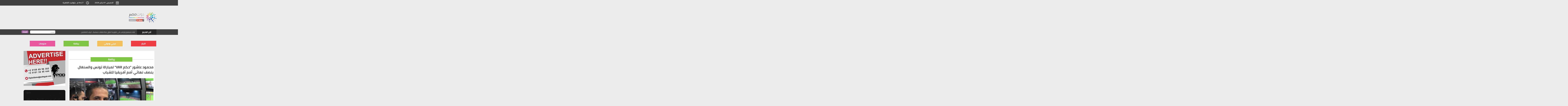

--- FILE ---
content_type: text/html; charset=utf-8
request_url: https://www.dotmsr.com/News/202/1388318/%D9%85%D8%AD%D9%85%D9%88%D8%AF-%D8%B9%D8%A7%D8%B4%D9%88%D8%B1-%D8%AD%D9%83%D9%85-VAR-%D9%84%D9%85%D8%A8%D8%A7%D8%B1%D8%A7%D8%A9-%D8%AA%D9%88%D9%86%D8%B3-%D9%88%D8%A7%D9%84%D8%B3%D9%86%D8%BA%D8%A7%D9%84-%D8%A8%D9%86%D8%B5%D9%81-%D9%86%D9%87%D8%A7%D8%A6%D9%8A-%D8%A3%D9%85%D9%85
body_size: 10075
content:
<!DOCTYPE html>
<html>
<head>
    <meta charset="utf-8" />
    <meta http-equiv="Content-Type" content="charset=utf-8" />
    <meta name='viewport' content='width=1190'>
    <link href="/images/favicon.ico" rel="shortcut icon" type="image/x-icon" />
    <meta content='width=device-width, initial-scale=1.0, maximum-scale=1.0, user-scalable=0' name='viewport' />

    <title>محمود عاشور &quot;حكم VAR&quot; لمباراة تونس والسنغال بنصف نهائي أمم أفريقيا للشباب   </title>

    
    
    <meta name="description" content="أعلن الاتحاد الأفريقي لكرة القدم تعيين الحكم المصري محمود عاشور حكما لتقنية الفيديو المساعد &quot;var&quot; في مباراة تونس والسنغال بنصف نهائي أمم أفريقيا للشباب والمقرر إقامتها 6 مارس، وذلك ضمن طاقم الحكم الصومالي أتان.
" />

        <meta name="keywords" content="محمود عاشور,امم افريقيا للشباب,تونس والسنغال,حكام تونس والسنغال" />

    <link rel="canonical" href="https://www.dotmsr.com/news/202/1388318/محمود-عاشور-حكم-VAR-لمباراة-تونس-والسنغال-بنصف-نهائي-أمم" />

    <meta property="og:locale" content="ar_Ar" />
    <meta property="og:type" content="article" />
    <meta property="og:title" content="محمود عاشور &quot;حكم VAR&quot; لمباراة تونس والسنغال بنصف نهائي أمم أفريقيا للشباب    - دوت مصر" />
    <meta property="og:description" content="أعلن الاتحاد الأفريقي لكرة القدم تعيين الحكم المصري محمود عاشور حكما لتقنية الفيديو المساعد &quot;var&quot; في مباراة تونس والسنغال بنصف نهائي أمم أفريقيا للشباب والمقرر إقامتها 6 مارس، وذلك ضمن طاقم الحكم الصومالي أتان.
" />
    <meta property="og:url" content="http://www.dotmsr.com/news/202/1388318/محمود-عاشور-حكم-VAR-لمباراة-تونس-والسنغال-بنصف-نهائي-أمم" />
    <meta property="og:site_name" content="دوت مصر" />

            <meta property="article:tag" content="محمود عاشور" />
            <meta property="article:tag" content="امم افريقيا للشباب" />
            <meta property="article:tag" content="تونس والسنغال" />
            <meta property="article:tag" content="حكام تونس والسنغال" />

    <meta property="article:section" content="رياضة" />
    <meta property="article:published_time" content="2023-03-04T20:30:00Z" />
    <meta property="article:modified_time" content="2023-03-04T20:30:00Z" />
    <meta property="og:updated_time" content="2023-03-04T20:30:00Z" />
    <meta property="fb:app_id" content="1634376216828272" />
    <meta property="og:image" content="https://media.dotmsr.com/large/202303040935553555.jpg" />
    <meta property="og:image:width" content="627" />
    <meta property="og:image:height" content="418" />
    <meta property="og:image:type" content="image/jpeg" />
    <meta name="twitter:card" content="summary_large_image" />
    <meta name="twitter:description" content="أعلن الاتحاد الأفريقي لكرة القدم تعيين الحكم المصري محمود عاشور حكما لتقنية الفيديو المساعد &quot;var&quot; في مباراة تونس والسنغال بنصف نهائي أمم أفريقيا للشباب والمقرر إقامتها 6 مارس، وذلك ضمن طاقم الحكم الصومالي أتان.
" />
    <meta name="twitter:title" content="محمود عاشور &quot;حكم VAR&quot; لمباراة تونس والسنغال بنصف نهائي أمم أفريقيا للشباب    - دوت مصر" />
    <meta name="twitter:image" content="https://media.dotmsr.com/large/202303040935553555.jpg" />

    <link href="/Content/style.css?X=CSSFINALVersion11" rel="stylesheet" />
    <link href="/Content/font-awesome.min.css?CSSFINALVersion11" rel="stylesheet" />
    <link href="/Content/bootstrap.rtl.full.min.css?CSSFINALVersion11" rel="stylesheet" />
    <link href="/Content/swiper.min.css?CSSFINALVersion11" rel="stylesheet" />
    <link href="/Content/ticker/main.css?CSSFINALVersion11" rel="stylesheet" />
    <link href="/Content/ticker/prism.css?CSSFINALVersion11" rel="stylesheet" />


    <!-- Global site tag (gtag.js) - Google Analytics -->
    <script async src="https://www.googletagmanager.com/gtag/js?id=UA-51298562-1"></script>
    <script>
        window.dataLayer = window.dataLayer || [];
        function gtag() { dataLayer.push(arguments); }
        gtag('js', new Date());

        gtag('config', 'UA-51298562-1');
    </script>
	
	
	<!-- Header Tag Code -->
<script data-cfasync='false' type='text/javascript'>/*<![CDATA[*/(function (a, c, s, u){'Insticator'in a || (a.Insticator={ad:{loadAd: function (b){Insticator.ad.q.push(b)}, q: []}, helper:{}, embed:{}, version: "3.0", q: [], load: function (t, o){Insticator.q.push({t: t, o: o})}}); var b=c.createElement(s); b.src=u; b.async=!0; var d=c.getElementsByTagName(s)[0]; d.parentNode.insertBefore(b, d)})(window, document, 'script', '//d2na2p72vtqyok.cloudfront.net/client-embed/e3bb98c5-cfd7-471b-9d35-695f7af44065.js');/*]]>*/</script>
<!-- End Header Tag Code -->



<script async src="https://securepubads.g.doubleclick.net/tag/js/gpt.js"></script>

<script async src="https://jscdn.greeter.me/podanchor.js" defer></script>

<script>
  window.googletag = window.googletag || {cmd: []};
  googletag.cmd.push(function() {
    googletag.defineSlot('/21823462148/DotMsr-Leaderboard-Inner', [728, 90], 'div-gpt-ad-1580740610586-0').addService(googletag.pubads());
	googletag.defineSlot('/21823462148/DotMsr-Inner-MPU', [300, 250], 'div-gpt-ad-1580740555886-0').addService(googletag.pubads());
	googletag.defineSlot('/21823462148/DotMsr-TakeOver-Inner-R', [160, 600], 'div-gpt-ad-1561633798565-0').addService(googletag.pubads());
	googletag.defineSlot('/21823462148/DotMsr-TakeOver-Inner-L', [160, 600], 'div-gpt-ad-1643551260142-0').addService(googletag.pubads());
	googletag.defineSlot('/21823462148/DotMsr-Mob-LB-Inner', [320, 100], 'div-gpt-ad-1580740104997-0').addService(googletag.pubads());
	
    googletag.pubads().enableSingleRequest();
    googletag.enableServices();
  });
</script>


<!-- adcrew-->
<script async src="https://securepubads.g.doubleclick.net/tag/js/gpt.js"></script>
<script>
  window.googletag = window.googletag || {cmd: []};
  googletag.cmd.push(function() {
    googletag.defineSlot('/62183278/dotmsr.com/Inread_Video_InnerP', [1, 1], 'div-gpt-ad-1566694229758-0').addService(googletag.pubads());	
    googletag.pubads().enableSingleRequest();
    googletag.enableServices();
  });
</script>



	<!-- Adsense POD-->
	
	<script>
		 (adsbygoogle = window.adsbygoogle || []).push({

			  google_ad_client: "ca-pub-3123594672039240",

			  enable_page_level_ads: true

		 });
	</script>



<script id="vad-hb-snippet" data-publisher="youm7">!function(){var o,t,d,n;!function(){window.googletag=window.googletag||{cmd:[]};var o=window.googletag;o.cmd=o.cmd||[],o.cmd.push(function(){o.pubads().disableInitialLoad()})}(),o="youm7",t=Date.now(),d=t-t%864e5,(n=window.top.document.createElement("script")).type="text/javascript",n.setAttribute("data-publisher",o),n.id="vad-hb-script",n.async=!0,n.src="//cdn.valuad.cloud/hb/youm7-prod.js?timestamp="+d,window.top.document.head.appendChild(n),setTimeout(function(){!function(){window.googletag=window.googletag||{cmd:[]};var o=window.googletag;o.cmd.push(function(){window._vadHb||o.pubads().refresh()})}()},3e3)}();</script>
	
	
	
	


<!-- Dynamic tag -->
<script async src="https://jscdn.greeter.me/pod.js" defer></script>


<!--interstitial-->
<script async src="https://securepubads.g.doubleclick.net/tag/js/gpt.js"></script> <script>window.googletag=window.googletag||{cmd:[]};var interstitialSlot,staticSlot;googletag.cmd.push(function(){interstitialSlot=googletag.defineOutOfPageSlot('/21939239661,21823462148/apl/pod/inter',googletag.enums.OutOfPageFormat.INTERSTITIAL);if(interstitialSlot){interstitialSlot.addService(googletag.pubads());googletag.pubads().addEventListener('slotOnload',function(event){});} googletag.enableServices();});googletag.cmd.push(function(){googletag.display(interstitialSlot);});</script>





<!--Project Agora -->



	
</head>
<body class="main-container">
    <header>
        <div class="Head-top-bar">
            <div class="container">
                <div class="head-top-bar-links">
                    <ul class="zero">
                        <li>
                            <a href="/">أعلن معانا</a>
                        </li>
                        <li>
                            <a href="/">سياسية الخصوصية</a>
                        </li>
                        <li>
                            <a href="/">من نحن</a>
                        </li>
                    </ul>
                </div>
                <div class="head-top-bar-other-container">
                    <div class="head-top-bar-date">
                        <span class="head-top-bar-date-icon"><img alt="التوقيت" title="التوقيت" src="/images/Dateicon.png"></span>
                        <span class="head-top-bar-date-content">
                            الخميس، 01 يناير 2026
                        </span>
                    </div>
                    <div class="head-top-bar-time">
                        <span class="head-top-bar-time-icon"><img alt="التوقيت" title="التوقيت" src="/images/TimeIcon.png"></span>
                        <span class="head-top-bar-time-content">
                            04:27 م <span class="hidden-small-screen">, بتوقيت القاهرة</span>
                        </span>
                    </div>
                </div>
            </div>
        </div>
        <div class="Head-mid">
            <div class="Sitecontainer">
                <div class="HeaderTag">
                    <div class="head-main-logo">
                        <h1 class="zero">
                            <a href="/">
                                <img src="/images/main-logo.png" title="دوت مصر" alt="دوت مصر">
                            </a>
                        </h1>
                    </div>
                    <div class="Kha_desktop">
                        <!-- /21823462148/DotMsr-Leaderboard-Inner -->
<div id='div-gpt-ad-1580740610586-0' style='width: 728px; height: 90px;'>
  <script>
    googletag.cmd.push(function() { googletag.display('div-gpt-ad-1580740610586-0'); });
  </script>
</div>

                    </div>
                    <div class="Kha_mobile">
                        
<!-- /21823462148/DotMsr-Mob-LB-Inner -->
<div id='div-gpt-ad-1580740104997-0' style='width: 320px; height: 100px;'>
  <script>
    googletag.cmd.push(function() { googletag.display('div-gpt-ad-1580740104997-0'); });
  </script>
</div>
                    </div>
                </div>
            </div>
        </div>
        <div class="NewsTi">
    <div class="Sitecontainer">
        <div class="ticker">
            <div id="nt-title-container">
                <div class="NameOfTicker">
                    <p>أخر الاخبار</p>
                </div>
                <ul id="nt-title">
                        <li>
                            <h3>
                                <a href="/News/204/1407968/لقاء-نتنياهو-وترامب-فى-فلوريدا-تناول-عدة-ملفات-حساسة-اعرف">
                                    لقاء نتنياهو وترامب فى فلوريدا تناول عدة ملفات حساسة.. اعرف التفاصيل  
                                </a>
                            </h3>
                        </li>
                        <li>
                            <h3>
                                <a href="/News/330/1407967/إعلام-عبرى-الاحتلال-يصادق-على-وحدات-استيطانية-فى-صانور-شمالى">
                                    إعلام عبرى: الاحتلال يصادق على وحدات استيطانية فى صانور شمالى الضفة الغربية  
                                </a>
                            </h3>
                        </li>
                        <li>
                            <h3>
                                <a href="/News/202/1407966/حصاد-ألعاب-القوى-فى-2025-إنجازات-وبطولات-عربية-وأفريقية-وعالمية">
                                    حصاد ألعاب القوى فى 2025.. إنجازات وبطولات عربية وأفريقية وعالمية  
                                </a>
                            </h3>
                        </li>
                        <li>
                            <h3>
                                <a href="/News/196/1407965/مجلس-الوزراء-يوافق-على-تخصيص-قطع-أراضى-للبيع-بالدولار-من">
                                    مجلس الوزراء يوافق على تخصيص قطع أراضى للبيع بالدولار من خارج البلاد  
                                </a>
                            </h3>
                        </li>
                        <li>
                            <h3>
                                <a href="/News/204/1407964/فنلندا-تحتجز-سفينة-روسية-للاشتباه-فى-تسببها-بأضرار-لكابل-بحرى">
                                    فنلندا تحتجز سفينة روسية للاشتباه فى تسببها بأضرار لكابل بحرى فى البلطيق  
                                </a>
                            </h3>
                        </li>
                        <li>
                            <h3>
                                <a href="/News/330/1407963/منسقة-أممية-للشئون-الإنسانية-بالسودان-تصف-الوضع-الراهن-بالصادم-للغاية">
                                    منسقة أممية للشئون الإنسانية بالسودان تصف الوضع الراهن بالصادم للغاية  
                                </a>
                            </h3>
                        </li>
                        <li>
                            <h3>
                                <a href="/News/202/1407962/محمد-صلاح-ضمن-أبرز-10-صفقات-منتظرة-في-انتقالات-يناير">
                                    محمد صلاح ضمن أبرز 10 صفقات منتظرة في انتقالات يناير  
                                </a>
                            </h3>
                        </li>
                </ul>
            </div>
        </div>
        <div class="searchCont">
            <form id="frmsrch" action="/Home/Search">
                <div>
                    <button class="btn-search ClickBtnSearch" type="submit">ابحث</button>
                    <input type="text" name="SearchWord" id="SearchWord" class="search-query form-control" placeholder="ابحث">
                </div>
            </form>
        </div>
    </div>
</div>


    </header>
    <div class="Sitecontainer Sitepadding  ">
        <div class="sticky_navigation" id="FixedGutters">
            <div class="RightGutters">
                
<!-- /21823462148/DotMsr-TakeOver-Inner-R -->
<div id='div-gpt-ad-1561633798565-0' style='width: 130px; height: 600px;'>
  <script>
    googletag.cmd.push(function() { googletag.display('div-gpt-ad-1561633798565-0'); });
  </script>
</div>
            </div>
            <div class="LeftGutters">
                <!-- /21823462148/DotMsr-TakeOver-Inner-L -->
<div id='div-gpt-ad-1643551260142-0' style='min-width: 160px; min-height: 600px;'>
  <script>
    googletag.cmd.push(function() { googletag.display('div-gpt-ad-1643551260142-0'); });
  </script>
</div>
            </div>
        </div>
        <div class="HeaderTag">
            <ul class="zero MenuDesktop">
                <li class="devdarkpurple" id="active_196">
                    <h2 class="zero">
                        <a href="/Section/196/أخبار">
                            اخبار
                        </a>
                    </h2>
                </li>
                
                <li class="devlast" id="active_196">
                    <h2 class="zero">
                        <a href="/Section/330/عربى-ودولى">
                            عربي ودولي
                        </a>
                    </h2>
                </li>
                <li class="devBlue" id="active_305">
                    <h2 class="zero">
                        <a href="/Section/202/رياضة">
                            رياضة
                        </a>
                    </h2>
                </li>

                <li class="devfairuzy" id="active_200">
                    <h2 class="zero">
                        <a href="/Section/204/منوعات">
                            منوعات
                        </a>
                    </h2>
                </li>
                
                <div class="clearFix"></div>
            </ul>
        </div>

        



<div class="col-md-8 RightBlock">
    <div class="ArticleContent">
        <div class="SameHeadSection">
            <span class="STLine"></span>
            <div class="CenterNameSection sectionBg_202">
                <a href="/Section/202/رياضة">
                    <h2>رياضة</h2>
                </a>
            </div>
        </div>
        <h1 class="zero News-post-contenth1">
            محمود عاشور &quot;حكم VAR&quot; لمباراة تونس والسنغال بنصف نهائي أمم أفريقيا للشباب   
        </h1>
        <div class="News-title-img">
            <img src="https://media.dotmsr.com/large/202303040935553555.jpg" onerror="this.src = '/images/onerrorlarge.jpg'" alt="محمود عاشور" title="محمود عاشور" class="img-responsive">
        </div>
        <div class="ImgCaption"> محمود عاشور </div>
        <div class="News-post-content-date-sign">
            <span class="FiRst-SpAn">حسن السعدني</span>
            <span class="SeConD-SpAn">
                <img src="/images/time-icon-news.png" alt="time-icon-news" title="time-icon-news">
                السبت، 04 مارس 2023 08:30 م
            </span>
            <span class="clearfix"></span>
        </div>
        <div class="News-post-content-paragraph">
            <div class="articleHeader">
أعلن الاتحاد الأفريقي لكرة القدم تعيين الحكم المصري&nbsp;محمود عاشور&nbsp;حكما لتقنية الفيديو المساعد &quot;var&quot; في مباراة تونس والسنغال بنصف نهائي&nbsp;أمم أفريقيا للشباب&nbsp;والمقرر إقامتها 6 مارس، وذلك ضمن طاقم الحكم الصومالي أتان.</div>
<div class="articleCont">
<div id="articleBody">
<p class="selectionShareable" dir="RTL">
وتأهل منتخب تونس للشباب إلى نهائيات كأس العالم المقرر له في إندونيسيا، بعد الفوز على منتخب الكونغو 4/5 بركلات الترجيح، مساء أمس الجمعة، في ربع نهائي أمم أفريقيا، عقب انتهاء الوقت الأصلي والإضافي للمباراة بالتعادل 3/3، والتي جرت على استاد القاهرة الدولي<span dir="LTR">.</span></p>
<p class="selectionShareable" dir="RTL">
وسيواجه منتخب تونس نظيره السنغال في نصف نهائي أمم أفريقيا للشباب، بينما سيجمع نصف النهائي الآخر بين منتخبي نيجيريا وجامبيا، وهذا الرباعي المتواجد في نصف النهائي هو من يمثل قارة أفريقيا في مونديال الشباب بإندونيسيا<span dir="LTR">.</span></p>
<p class="selectionShareable" dir="RTL">
فاز منتخب السنغال على نظيره بنين بهدف دون رد في أولى مباريات دور الـ8 من بطولة كأس أمم أفريقيا تحت 20 عاما المقامة في مصر<span dir="LTR">.</span></p>
<p class="selectionShareable" dir="RTL">
ويعد منتخب السنغال أول الصاعدين إلى كأس العالم للشباب تحت 20 عاما بعد صعوده لدور الـ4، حيث إن منتخبات دور الـ4 في كأس أمم أفريقيا للشباب تصعد مباشرة إلى كأس العالم<span dir="LTR">.</span></p>
<p class="selectionShareable" dir="RTL">
وتواجد منتخب أسود التيرانجا في هذا الدور، بعدما تصدر مجموعته بالعلامة الكاملة، برصيد 9 نقاط، وذلك بعد ما فاز في المباراة الأولى أمام نيجيريا بهدف دون رد، ثم الانتصار على منتخب موزمبيق بثلاثة أهداف نظيفة، ليفوز على أصحاب الأرض منتخب مصر برباعية نظيفة، ليتأهل بعدها إلى الدور الـ16، متصدرًا المجموعة الأولى.</p>
</div>
</div>

        </div>
		
		
		<!-- Teads-->
        <div>
        <div class = "aplvideo1">
<script async id="AV60214396deda8b3254495828" type="text/javascript" src="https://tg1.modoro360.com/api/adserver/spt?AV_TAGID=60214396deda8b3254495828&AV_PUBLISHERID=6016ac4a963e13433408221a"></script>
</div>
        </div>

        
		<!-- Unruly-->
        <div>
        <script>
var unruly = window.unruly || {};
unruly.native = unruly.native || {};
unruly.native.siteId = 1112619;
</script>
<script src="//video.unrulymedia.com/native/native-loader.js"></script>
        </div>
		
		
		<!-- Adipolo-->
        <div>
        
        </div>

        <!--middle ad-->
        


		<!-- Extra 300x250-->
        <div>
        <center>

<script type="text/javascript"><!--
google_ad_client = "ca-pub-7209808242714184";
/* DotMsr-ADX-MPU1 */
google_ad_slot = "DotMsr-ADX-MPU1";
google_ad_width = 300;
google_ad_height = 250;
//-->
</script>
<script type="text/javascript"
src="//pagead2.googlesyndication.com/pagead/show_ads.js">
</script>


</center>
        </div>

            <div class="relatedLinks">
        <span>موضوعات متعلقة..</span>
            <div>
                <img src="/images/arrowBread.png?2" style="display: block; float: right; width: 14px; margin: 8px 2px 0px 10px;">
                <h4>
                    <a href="/News/202/1361697/لجنة-الحكام-تفاضل-بين-محمود-عاشور-ونور-الدين-لمباراة-الأهلى">
                        لجنة الحكام تفاضل بين محمود عاشور ونور الدين لمباراة الأهلى والإنتاج   
                    </a>
                </h4>
            </div>
            <div>
                <img src="/images/arrowBread.png?2" style="display: block; float: right; width: 14px; margin: 8px 2px 0px 10px;">
                <h4>
                    <a href="/News/202/1351361/محمود-علاء-يعاتب-الحكم-محمود-عاشور-بعد-انتهاء-الشوط-الأول">
                        محمود علاء يعاتب الحكم محمود عاشور بعد انتهاء الشوط الأول
                    </a>
                </h4>
            </div>
            <div>
                <img src="/images/arrowBread.png?2" style="display: block; float: right; width: 14px; margin: 8px 2px 0px 10px;">
                <h4>
                    <a href="/News/202/1351360/الشيشينى-للحكم-محمود-عاشور-بعد-طرده-مرتاح-كدا">
                        الشيشينى للحكم محمود عاشور بعد طرده: مرتاح كدا
                    </a>
                </h4>
            </div>
    </div>



        <div class="col-xs-12 text-center">
            <!--Share Icons-->
            <ul class="share_icons">
                <li class="facebook">
                    <a rel="nofollow" onclick="javascript:fbs_click('http://www.dotmsr.com/News/202/1388318/%D9%85%D8%AD%D9%85%D9%88%D8%AF-%D8%B9%D8%A7%D8%B4%D9%88%D8%B1-%D8%AD%D9%83%D9%85-VAR-%D9%84%D9%85%D8%A8%D8%A7%D8%B1%D8%A7%D8%A9-%D8%AA%D9%88%D9%86%D8%B3-%D9%88%D8%A7%D9%84%D8%B3%D9%86%D8%BA%D8%A7%D9%84-%D8%A8%D9%86%D8%B5%D9%81-%D9%86%D9%87%D8%A7%D8%A6%D9%8A-%D8%A3%D9%85%D9%85')" target="_blank">
                        <i class="fa fa-facebook-f"></i>
                    </a>
                </li>
                <li class="twitter">
                    <a rel="nofollow" href='https://twitter.com/intent/tweet?button_hashtag=dotmsr&text=محمود عاشور &quot;حكم VAR&quot; لمباراة تونس والسنغال بنصف نهائي أمم أفريقيا للشباب    - http://www.dotmsr.com%2f1388318'>
                        <i class="fa fa-twitter"></i>
                    </a>
                </li>
                <li class="google">
                    <a rel="nofollow" onclick="javascript:google_click('http://www.dotmsr.com/News/202/1388318/%D9%85%D8%AD%D9%85%D9%88%D8%AF-%D8%B9%D8%A7%D8%B4%D9%88%D8%B1-%D8%AD%D9%83%D9%85-VAR-%D9%84%D9%85%D8%A8%D8%A7%D8%B1%D8%A7%D8%A9-%D8%AA%D9%88%D9%86%D8%B3-%D9%88%D8%A7%D9%84%D8%B3%D9%86%D8%BA%D8%A7%D9%84-%D8%A8%D9%86%D8%B5%D9%81-%D9%86%D9%87%D8%A7%D8%A6%D9%8A-%D8%A3%D9%85%D9%85')" target="_blank">
                        <i class="fa fa-google-plus"></i>
                    </a>
                </li>
                <li class="FaceBooKmSg">
                    <a title="محمود عاشور &quot;حكم VAR&quot; لمباراة تونس والسنغال بنصف نهائي أمم أفريقيا للشباب   " class="icon-msngr" onclick="javascript:fbsmSg_click('http://www.dotmsr.com/News/202/1388318/%D9%85%D8%AD%D9%85%D9%88%D8%AF-%D8%B9%D8%A7%D8%B4%D9%88%D8%B1-%D8%AD%D9%83%D9%85-VAR-%D9%84%D9%85%D8%A8%D8%A7%D8%B1%D8%A7%D8%A9-%D8%AA%D9%88%D9%86%D8%B3-%D9%88%D8%A7%D9%84%D8%B3%D9%86%D8%BA%D8%A7%D9%84-%D8%A8%D9%86%D8%B5%D9%81-%D9%86%D9%87%D8%A7%D8%A6%D9%8A-%D8%A3%D9%85%D9%85')">
                        <img src="/images/FaceBookmSG.png" alt="FaceBookmSG" title="FaceBookmSG" />
                    </a>
                </li>
                <li class="whatsapp hidden-lg hidden-md">
                    <a href="whatsapp://send?text=محمود عاشور &quot;حكم VAR&quot; لمباراة تونس والسنغال بنصف نهائي أمم أفريقيا للشباب    - http://www.dotmsr.com/1388318" data-action="share/whatsapp/share">
                        <i class="fa fa-whatsapp"></i>
                    </a>
                </li>
                <div class="clearfix"></div>
            </ul>
        </div>
        <div class="clearfix"></div>
        
            <div class="__article-tags">
                <ul>
                        <li>
                            <h3>
                                <a href="/Tag/17182/محمود-عاشور">
                                    محمود عاشور
                                </a>
                            </h3>
                        </li>
                        <li>
                            <h3>
                                <a href="/Tag/856699/امم-افريقيا-للشباب">
                                    امم افريقيا للشباب
                                </a>
                            </h3>
                        </li>
                        <li>
                            <h3>
                                <a href="/Tag/949111/تونس-والسنغال">
                                    تونس والسنغال
                                </a>
                            </h3>
                        </li>
                        <li>
                            <h3>
                                <a href="/Tag/1082227/حكام-تونس-والسنغال">
                                    حكام تونس والسنغال
                                </a>
                            </h3>
                        </li>
                </ul>
            </div>

		<!-- speakol-->
		  <script src="https://cdn.speakol.com/widget/js/speakol-widget-v2.js"></script>
                <div class="speakol-widget" id="sp-wi-6520">
                    <script>
                        (spksdk = window.spksdk || []).push({
                            widget_id: "wi-6520",
                            element: "sp-wi-6520"
                        });
                    </script>
                </div>

        <div class="Layfotakd">
    <div class="SameHeadSection">
        <span class="STLine"></span>
        <div class="CenterNameSection">
            <span class="Layfotak">لا يفوتك</span>
        </div>
    </div>
    <div>
            <div class="news-left-post-text-container-content post-list-2 ">
                <div class="news-left-post-img">
                    <a href="/News/202/1392530/لا-يفوتك-تعرف-على-مواعيد-مباراتى-نصف-نهائى-البطولة-العربية">
                        <img src="https://media.dotmsr.com/large/202308080142394239.jpg" onerror="this.src='/Images/onerrormedium.jpg'" alt="النصر السعودي" title="النصر السعودي">
                    </a>
                </div>
                <div class="news-post-text">
                    <h3 class="zero">
                        <a href="/News/202/1392530/لا-يفوتك-تعرف-على-مواعيد-مباراتى-نصف-نهائى-البطولة-العربية">
                            لا يفوتك.. تعرف على مواعيد مباراتى نصف نهائى البطولة العربية للأندية 
                        </a>
                    </h3>
                </div>
            </div>
            <div class="news-left-post-text-container-content post-list-2 ">
                <div class="news-left-post-img">
                    <a href="/News/204/1390799/علامات-بتقولك-إن-خطيبك-شخص-عنيف-اعرفيها-واهربى-بسرعة">
                        <img src="https://media.dotmsr.com/large/202305120347344734.jpg" onerror="this.src='/Images/onerrormedium.jpg'" alt="رجل عنيف" title="رجل عنيف">
                    </a>
                </div>
                <div class="news-post-text">
                    <h3 class="zero">
                        <a href="/News/204/1390799/علامات-بتقولك-إن-خطيبك-شخص-عنيف-اعرفيها-واهربى-بسرعة">
                            علامات بتقولك إن خطيبك شخص عنيف.. اعرفيها واهربى بسرعة   
                        </a>
                    </h3>
                </div>
            </div>
            <div class="news-left-post-text-container-content post-list-2 ">
                <div class="news-left-post-img">
                    <a href="/News/202/1390811/أبطال-سيتي-كلوب-في-التنس-الأرضي-يحصدون-المراكز-الأولى-ببطولات">
                        <img src="https://media.dotmsr.com/large/202305131247244724.jpg" onerror="this.src='/Images/onerrormedium.jpg'" alt="دارين محمد صلاح الدين" title="دارين محمد صلاح الدين">
                    </a>
                </div>
                <div class="news-post-text">
                    <h3 class="zero">
                        <a href="/News/202/1390811/أبطال-سيتي-كلوب-في-التنس-الأرضي-يحصدون-المراكز-الأولى-ببطولات">
                            أبطال سيتي كلوب في التنس الأرضي يحصدون المراكز الأولى ببطولات الجمهورية.. صور   
                        </a>
                    </h3>
                </div>
            </div>
            <div class="news-left-post-text-container-content post-list-2 ">
                <div class="news-left-post-img">
                    <a href="/News/196/1390827/فضيتان-وبرونزية-لمصر-فى-بطولة-الجائزة-الكبرى-لألعاب-القوى-البارالمبية">
                        <img src="https://media.dotmsr.com/large/202305130825482548.jpg" onerror="this.src='/Images/onerrormedium.jpg'" alt="ابراهيم بدر" title="ابراهيم بدر">
                    </a>
                </div>
                <div class="news-post-text">
                    <h3 class="zero">
                        <a href="/News/196/1390827/فضيتان-وبرونزية-لمصر-فى-بطولة-الجائزة-الكبرى-لألعاب-القوى-البارالمبية">
                            فضيتان وبرونزية لمصر فى بطولة الجائزة الكبرى لألعاب القوى البارالمبية بإيطاليا   
                        </a>
                    </h3>
                </div>
            </div>
            <div class="news-left-post-text-container-content post-list-2 ">
                <div class="news-left-post-img">
                    <a href="/News/305/1347527/أبرز-مزايا-قانون-التأمينات-الاجتماعية-والمعاشات-الجديد-فيديو">
                        <img src="https://media.dotmsr.com/large/201906011054165416.jpg" onerror="this.src='/Images/onerrormedium.jpg'" alt="صرف المعاشات" title="صرف المعاشات">
                    </a>
                </div>
                <div class="news-post-text">
                    <h3 class="zero">
                        <a href="/News/305/1347527/أبرز-مزايا-قانون-التأمينات-الاجتماعية-والمعاشات-الجديد-فيديو">
                            أبرز مزايا قانون التأمينات الاجتماعية والمعاشات الجديد (فيديو)
                        </a>
                    </h3>
                </div>
            </div>
            <div class="news-left-post-text-container-content post-list-2 ">
                <div class="news-left-post-img">
                    <a href="/News/305/1347400/بردان-عربية-الدفا-توزع-وجبات-عدس-مجانية-بالشرقية">
                        <img src="https://media.dotmsr.com/large/20200108121708178.jpg" onerror="this.src='/Images/onerrormedium.jpg'" alt="عربية الدفا بالشرقية" title="عربية الدفا بالشرقية">
                    </a>
                </div>
                <div class="news-post-text">
                    <h3 class="zero">
                        <a href="/News/305/1347400/بردان-عربية-الدفا-توزع-وجبات-عدس-مجانية-بالشرقية">
                            بردان ؟! .. &quot;عربية الدفا&quot; توزع وجبات عدس مجانية بالشرقية
                        </a>
                    </h3>
                </div>
            </div>
        <div class="clearfix"></div>
    </div>
</div>





        
        <div class="PostqureBlock">
            
        </div>
		<br/>
		 <div class="PostqureBlock">
            
        </div>

    </div>
</div>
<div class="col-md-4 leftBlock">
    <div class="leftMainView">
		<!-- First MPU Desktop-->
        <div class="MPUDesk">
            <!-- /21823462148/DotMsr-Inner-MPU -->
<div id='div-gpt-ad-1580740555886-0' style='width: 300px; height: 250px;'>
  <script>
    googletag.cmd.push(function() { googletag.display('div-gpt-ad-1580740555886-0'); });
  </script>
</div>


        </div>
        <div class="MPUMobile">
		<!-- First MPU Mobile-->
            <!-- /21823462148/DotMsr-Mob-MPU-Inner -->
<div id='div-gpt-ad-1580740166074-0' style='width: 300px; height: 250px;'>
  <script>
    googletag.cmd.push(function() { googletag.display('div-gpt-ad-1580740166074-0'); });
  </script>
</div>
        </div>
		
		<!-- Dugout-->
		<!--<div style="margin-top:25px; max-width:100%; min-width:300px; "><div style="position: relative; padding-bottom:56.25%; height: 0; overflow: hidden; "><iframe src="https://embed.dugout.com/v2/?p=eyJrZXkiOiIiLCJwIjoieW91bTciLCJwbCI6IjJndVJDOGduIn0=" style="width: 300px; min-width: 100%; position: absolute; top:0; left: 0; height: 100%; overflow: hidden; " width="100%" frameborder="0" allowfullscreen scrolling="no"></iframe></div></div>-->

		
        <div class="Native">
			<!-- Insticator-->
            
<center>

<br/>


<!-- Insticator API Fire Widget -->
<div id="insticator-container"><div id="div-insticator-ad-1"></div><div id="insticator-embed"></div><div id="div-insticator-ad-2"></div><script data-cfasync='false' type="text/javascript">/*<![CDATA[*/Insticator.ad.loadAd("div-insticator-ad-1");Insticator.ad.loadAd("div-insticator-ad-2");Insticator.load("em",{id : "85e0937b-bfd5-4bd4-88cc-6a9bf9651436"})/*]]>*/</script></div>
<!-- End Insticator API Fire Widget -->
                                              
                                              





<br/>
</center>
			
			<br/>
			<!-- 300x600-->
			<script type="text/javascript"><!--
google_ad_client = "ca-pub-7209808242714184";
/* DotMsr-ADX-Monster */
google_ad_slot = "DotMsr-ADX-MPU2";
google_ad_width = 300;
google_ad_height = 600;
//-->
</script>
<script type="text/javascript"
src="//pagead2.googlesyndication.com/pagead/show_ads.js">
</script>
			
			
			<br/>
			<!-- Cena-->
			<div>
<script src='https://publisher.cena.technology/Scripts/ProjectScripts/RenderingScript.js' id='WidgetScript' prop='d610b5ac-8db3-4e73-985b-3ae52028592c'></script>
</div>
			
        </div>
    </div>
</div>
<div class="clearFix"></div>



        <div>
            <div class="BeforeFooter">
                <div class="Sitecontainer">
                    <div class="HeaderTag">
                        <div class="head-main-logo">
                            <h1 class="zero">
                                <a href="/">
                                    <img src="/images/main-logo.png" title="دوت مصر" alt="دوت مصر">
									
									
                                </a>
                            </h1>
                        </div>
                        <div class="SocialIcons">
                            <div class="top-menu-social-icons">
                                <span>تابعونا على</span>
                                <ul class="p-zero">
                                    <li>
                                        <a href="https://www.facebook.com/Youm7Videos" rel="nofollow" target="_blank">
                                            <img src="/images/facebook.png" alt="facebook" title="facebook">
                                        </a>
                                    </li>
                                    <li>
                                        <a href="https://twitter.com/dotmsr" rel="nofollow" target="_blank">
                                            <img src="/images/twitter.png" alt="twitter" title="twitter">
                                        </a>
                                    </li>
                                    <li>
                                        <a href="https://www.youtube.com/channel/UC_nFSFoT0Ni-mB5GSEZ5PSQ" rel="nofollow" target="_blank">
                                            <img src="/images/youtube.png" alt="youtube" title="youtube">
                                        </a>
                                    </li>
                                    <li>
                                        <a href="https://plus.google.com/111351815428141809129" rel="nofollow" target="_blank">
                                            <img src="/images/google.png" alt="google+" title="google+">
                                        </a>
                                    </li>
                                    <li>
                                        <a href="https://www.instagram.com/dotmsr/" rel="nofollow" target="_blank">
                                            <img src="/images/instgram.png" alt="instgram" title="instgram" />
                                        </a>
                                    </li>
                                </ul>
                            </div>
                        </div>
                    </div>
                </div>
            </div>
            <div class="FooterTag">
                <ul class="zero FooterDesktop">
                    <li class="devdarkpurple" id="active_196">
                        <h2 class="zero">
                            <a href="/Section/196/أخبار">
                                اخبار
                            </a>
                        </h2>
                    </li>
                    <li class="devturquoise" id="active_234">
                        <h2 class="zero">
                            <a href="/Section/331/بيزنس">
                                دوت بيزنس
                            </a>
                        </h2>
                    </li>
                    <li class="devlast" id="active_196">
                        <h2 class="zero">
                            <a href="/Section/330/عربى-ودولى">
                                عربي ودولي
                            </a>
                        </h2>
                    </li>
                    <li class="devBlue" id="active_305">
                        <h2 class="zero">
                            <a href="/Section/202/رياضة">
                                رياضة
                            </a>
                        </h2>
                    </li>

                    <li class="devfairuzy" id="active_200">
                        <h2 class="zero">
                            <a href="/Section/204/منوعات">
                                منوعات
                            </a>
                        </h2>
                    </li>
                    <li class="devdarklightpurple" id="active_329">
                        <h2 class="zero">
                            <a href="/Section/305/دوت-تى-فى">
                                دوت تي في
                            </a>
                        </h2>
                    </li>
                    <div class="clearFix"></div>
                </ul>
            </div>
        </div>
        <footer>
            <div class="EndFooter">
                <div class="Sitecontainer">
                    <p class="EndFooterP">
                        جميع حقوق النشر محفوظة لدى شركة دوت مصر ويحظر نشر أو توزيع أو طبع أي مادة دون إذن مسبق من الشركة
                    </p>
                </div>
            </div>
        </footer>
    </div>

    
    <script src="/Scripts/jquery-1.11.0.min.js?ahaft1212"></script>
    <script src="/Scripts/swiper.min.js?ahaft1212"></script>
    
    <script>
        function fbsmSg_click(url) { u = url; t = 'www.dotmsr.com'; window.open('http://www.facebook.com/dialog/send?app_id=1634376216828272&display=popup&link=' + encodeURIComponent(u) + '&redirect_uri=https://www.facebook.com/dialog/return/close#_=_', 'sharer', 'toolbar=0,status=0,width=626,height=436'); window.close(); return false; }
        function fbs_click(url) { u = url; t = 'www.dotmsr.com'; window.open('https://www.facebook.com/sharer/sharer.php?app_id=1634376216828272&display=popup&u=' + encodeURIComponent(u) + '&redirect_uri=' + encodeURIComponent(u), 'sharer', 'toolbar=0,status=0,width=626,height=436'); return false; }
        !function (d, s, id) { var js, fjs = d.getElementsByTagName(s)[0]; if (!d.getElementById(id)) { js = d.createElement(s); js.id = id; js.src = "https://platform.twitter.com/widgets.js"; fjs.parentNode.insertBefore(js, fjs); } }(document, "script", "twitter-wjs");
        function google_click(url) { u = url; t = 'www.dotmsr.com'; window.open('http://plus.google.com/share?url=' + encodeURIComponent(u) + '&t=' + encodeURIComponent(t), 'sharer', 'toolbar=0,status=0,width=626,height=436'); return false; }
    </script>
	
	
	
	<!-- From Hanaa-->
	<script>
	document.addEventListener("DOMContentLoaded", function () {
	
		var elements = document.querySelector('[id^="eng_w_srail_"]').id;
		document.getElementById(elements).remove();

	}, true);
	</script>
	

	

    <script>
        $(window).on('load', function () {
            $("#nt-title").fadeIn(2000);
        });
    </script>
    <script src="/Scripts/ticker/jquery.newsTicker.js?ahaft1212"></script>
    <script src="/Scripts/tickeN.min.js?ahaft1212"></script>
    <script src="/Scripts/ScriptSearch.js"></script>

<script defer src="https://static.cloudflareinsights.com/beacon.min.js/vcd15cbe7772f49c399c6a5babf22c1241717689176015" integrity="sha512-ZpsOmlRQV6y907TI0dKBHq9Md29nnaEIPlkf84rnaERnq6zvWvPUqr2ft8M1aS28oN72PdrCzSjY4U6VaAw1EQ==" data-cf-beacon='{"version":"2024.11.0","token":"4163e772bd384949a8f3c7c7e711983f","r":1,"server_timing":{"name":{"cfCacheStatus":true,"cfEdge":true,"cfExtPri":true,"cfL4":true,"cfOrigin":true,"cfSpeedBrain":true},"location_startswith":null}}' crossorigin="anonymous"></script>
</body>
</html>


--- FILE ---
content_type: text/html; charset=utf-8
request_url: https://www.google.com/recaptcha/api2/aframe
body_size: 266
content:
<!DOCTYPE HTML><html><head><meta http-equiv="content-type" content="text/html; charset=UTF-8"></head><body><script nonce="5VVVAnlB4LsJsM1cua23xg">/** Anti-fraud and anti-abuse applications only. See google.com/recaptcha */ try{var clients={'sodar':'https://pagead2.googlesyndication.com/pagead/sodar?'};window.addEventListener("message",function(a){try{if(a.source===window.parent){var b=JSON.parse(a.data);var c=clients[b['id']];if(c){var d=document.createElement('img');d.src=c+b['params']+'&rc='+(localStorage.getItem("rc::a")?sessionStorage.getItem("rc::b"):"");window.document.body.appendChild(d);sessionStorage.setItem("rc::e",parseInt(sessionStorage.getItem("rc::e")||0)+1);localStorage.setItem("rc::h",'1767277655307');}}}catch(b){}});window.parent.postMessage("_grecaptcha_ready", "*");}catch(b){}</script></body></html>

--- FILE ---
content_type: text/css
request_url: https://www.dotmsr.com/Content/style.css?X=CSSFINALVersion11
body_size: 4734
content:
@font-face {font-family: "cairo-r";  src: url("fonts/Cairo-Regular.ttf");}
@font-face {font-family: "cairo-b";  src: url("fonts/Cairo-Bold.ttf");}
@font-face {font-family: "cairo-sb"; src: url("fonts/Cairo-SemiBold.ttf");}
@font-face {font-family: "droid-r";  src: url("fonts/DroidKufi-Regular.ttf");}
@font-face {font-family: "num-r";    src: url("fonts/Montserrat-Regular.ttf");}
.clearFix{clear:both;}
li{list-style:none;}
ol, ul{margin-bottom:0!important;}
a:hover{text-decoration:none!important}
.ZeroPadding{padding:0 10px!important;}
.BigSizele{width:728px;  height:90px; margin:auto; text-align:center;margin-top:20px;margin-bottom:20px; background: url(../images/pod728x90.jpg) no-repeat 100% 100%;}
.smallSizele{width:320px; margin:auto; text-align:center;margin-top:20px;margin-bottom:20px;display:none; height:100px; background: url(../images/pod320x100.jpg) no-repeat 100% 100%;  }
body{background:#eeeeee!important}
.Timeing{background: #3d3d3d;}
.Timeing p{margin: 0;color: #fff;text-align: left;padding-left: 10px;font-family: "cairo-r";font-size: 12px;line-height: 20px;height: 20px;}
.sticky_navigation {max-width: 984px;position: relative;}
.LeftGutters, .RightGutters {position: absolute;width: 160px;height: 600px;top: 0;overflow: hidden;}
.LeftGutters img, .RightGutters img{width:100%;}
.RightGutters {right: -174px;}
.LeftGutters {left: -175px;}
.WhiteBlock .Timeing{margin-top: 50px;}
/*header*/
.head-main-logo h1 {margin-top: 0 !important;margin-bottom: 0 !important;}
.Head-top-bar {min-height: 40px;background-color: #3e3f3e;color: #fff;display: -webkit-box;display: -ms-flexbox;display: flex;-webkit-box-align: center;-ms-flex-align: center;align-items: center;font-size: 14px;font-family: cairo-sb;}
.Head-top-bar .container {display: -webkit-box;display: -ms-flexbox;display: flex;}
.head-top-bar-links {-webkit-box-flex: .7;-ms-flex: .7;flex: .7;text-align: right;}
.head-top-bar-links ul {display: -webkit-box;display: -ms-flexbox;display: flex;}
.head-top-bar-links li {list-style-type: none;margin-left: 30px;}
.head-top-bar-links li a {font-size: 14px;font-family: cairo-sb;position: relative;color: #fff;}
.head-top-bar-links li a:after {content: "";position: absolute;height: 2px;width: 0%;right: 0;background-color: #fff;transition: 1s all;bottom: 0;}
.head-top-bar-other-container {-webkit-box-flex: 1;-ms-flex: 1;flex: 1;display: -webkit-inline-box;display: -ms-inline-flexbox;display: inline-flex;}
.head-top-bar-date {-webkit-box-flex: .5;-ms-flex: .5;flex: .5;direction: rtl;}
.head-top-bar-date-icon {margin-left: 15px;}
.head-top-bar-time {-webkit-box-flex: .5;-ms-flex: .5;flex: .5;direction: rtl;}
.head-top-bar-time-icon {margin-left: 15px;}
.NewsTi {background: #3e3f3e;height: 40px;width: 100%;    overflow: hidden;}
.Head-mid{padding:40px 0;}
/*header*/
.HeaderTag {display: flex;align-items: center;flex-flow: row;}
.head-main-logo {margin-left: 20px;}
.Kha_desktop{width:728px; height:90px;}
.MenuDesktop{display: inline-flex;-webkit-box-pack: justify;-ms-flex-pack: justify;justify-content: space-between;flex: 2;justify-content: space-between;padding-right:0;margin-right:0;}
.MenuDesktop li {padding:2px 1px;height: 45px;width: 19%;-webkit-transition: 1s all;transition: 1s all;background-color: #fff;}
.MenuDesktop li h2 {height: 100%;width: 100%;margin:0;background-color: #272727;color: #fff;display: -webkit-inline-box;display: -ms-inline-flexbox;display: inline-flex;-webkit-box-pack: center;-ms-flex-pack: center;justify-content: center;-webkit-box-align: center;-ms-flex-align: center;align-items: center;font-family: cairo-b;font-size: 16px;}
.MenuDesktop li h2 a{color: #fff;}

.SameDesign{clear:both;}
.Sitecontainer{max-width:970px; margin:auto;}
.Sitepadding{padding-top:40px;}
.MainViewBlock{margin-bottom:20px;}
.rightMainView{width:calc(100% - 300px); float:right;}
.leftMainView{width:300px; float:left;}
.NewWidthBig{width:100%; max-width:332px; float:right;position:relative;margin:2px;}
.NewWidthmid{width:100%; max-width:178px; float:right;background:#272727;}
.NewWidthsmall{width:100%; max-width:148px; float:right;background:#272727;margin:2px;}
.NewWidthsmall:nth-child(3){margin-top:0;margin-bottom:0;margin-left:0;}
.NewWidthsmall:nth-child(4){margin-bottom:0;margin-left:0;}
.NewWidthBig{margin-top:0;margin-bottom:0;margin-right:0;}

.NewWidthBig .leftabsolute {position: absolute;z-index: 999;bottom: 10px;left: 5px;cursor:pointer}

.NewWidthBig .CnnterImg{padding:0;margin-top:0}
.NewWidthmid .CnnterImg{padding:0;margin-top:0}
.NewWidthsmall .CnnterImg{padding: 0 3% 0 3%; max-height:77px;margin-top:0}

.NewWidthBig .OneOfRepetedContent {border:none;}
.NewWidthmid .OneOfRepetedContent {border:none;}
.NewWidthsmall .OneOfRepetedContent{border:none;}

.NewWidthBig .WhiteBlock {position: absolute;width: 100%;bottom: 0px;right: 0%;background: #272727;height: 60px;overflow: hidden;}
.NewWidthmid .WhiteBlock{width:100%; height :81px; background:#272727; position:relative;overflow:hidden;    margin-top: -20px;}
.NewWidthsmall .WhiteBlock{width:100%; height:88px; background:#272727; position:relative;overflow:hidden;}

.NewWidthBig .WhiteBlock h2 {font-family:"cairo-b"; font-size:17px; line-height:1.5; color:#fff;margin-top:0;margin-bottom:0;padding:2%;}
.NewWidthBig .WhiteBlock h2 a{font-family:"cairo-b"; font-size:16px; line-height:1.5; color:#fff;margin-top:0;margin-bottom:0;}
.NewWidthmid .WhiteBlock h2 {font-family:"cairo-b"; font-size: 15px;line-height: 1.5; color:#fff;margin-top:0;margin-bottom:0;padding:2%;}
.NewWidthmid .WhiteBlock h2 a{font-family:"cairo-b"; font-size: 13px;line-height: 1.5; color:#fff;margin-top:0;margin-bottom:0;}
 .NewWidthsmall .WhiteBlock h2{font-family:"cairo-b"; font-size:14px; line-height:1.5; color:#fff;margin-top:0;margin-bottom:0;padding:2%;}
 .NewWidthsmall .WhiteBlock h2 a{font-family:"cairo-b"; font-size:13px; line-height:1.5; color:#fff;margin-top:0;margin-bottom:0;}

.SectionColorContent{height:20px;}
.SectionColor{background:#31a0cf; text-align:center; width:70%;margin:auto; color:#fff;padding:0 10px;display:block;}
.SameHeadSection{position:relative;margin-bottom:20px;}
.Centerloadmore {background: #e64d3c;width:300px; height:32px;line-height:30px; text-align:center;margin:auto;position:relative; z-index:1;margin-top: 20px; clear:both;}
.Centerloadmore a{color:#fff; font-family:"cairo-b"; font-size:18px; line-height:30px;}
.Centerloadmore button{color:#fff; font-family:"cairo-b"; font-size:18px; line-height:30px; border:none; background:none;}
.Centerloadmore h2{color:#fff; font-family:"cairo-b"; font-size:18px; line-height:30px;}
.STLine{ height:1px; background:#a8aaad; width:100%; display:block;position:absolute; top:15px;}
.CenterNameSection {background: #3d3d3d;width:300px; height:32px;line-height:30px; text-align:center;margin:auto;position:relative; z-index:1}
.CenterNameSection h2{color:#fff; font-family:"cairo-b"; font-size:20px; line-height:30px;}
.OneOfRepeted:nth-child(1){padding-right:0!important;}
.OneOfRepeted:nth-child(2){padding:0 5px!important}
.OneOfRepeted:nth-child(3){padding-left:0!important;}
.OneOfRepetedContent{border:1px solid #a8aaad;text-align:center;position: relative;}
.CnnterImg{margin:auto;text-align:center;display:block;margin-top:1px;width:100%;padding:0.3%;padding-bottom:0;}
.WhiteBlock{width:100%; height:70px; background:#fff; position:relative;overflow:hidden;}
.WhiteBlock h2{color:#fff; font-family:"cairo-b"; font-size:18px; line-height:30px; color:#252525;margin-top:0;margin-bottom:0;padding:2%;}
.WhiteBlock h2 a{color:#fff; font-family:"cairo-b"; font-size:16px; line-height:30px; color:#252525;margin-top:0;margin-bottom:0;}
.NewPosition{height:75px; position:absolute; bottom:25px; width:93%; right:3.5%;background:#fff;overflow:hidden;z-index:2;border: 1px solid #a8aaad;}
.NewPosition h2{color:#fff; font-family:"cairo-b"; font-size:16px; line-height:30px; color:#252525;margin-top:0;margin-bottom:0;padding:2%;}
.NewPosition h2 a{color:#fff; font-family:"cairo-b"; font-size:15px; line-height:30px; color:#252525;margin-top:0;margin-bottom:0;}
.leftabsolute{position:absolute; z-index:999;bottom: 100px;left: 0;cursor:pointer}
.WhiteBorder {width:38px; height:38px; display:block; float:right;border:1px solid #fff;}
.WhiteBorder:nth-child(1){margin-left:15px;background:url(../images/share.png) center no-repeat;}
.WhiteBorder:nth-child(2){margin-left:10px;background:url(../images/camera.png)center no-repeat;}
.WhiteBorder2{background:url(../images/play.png)center no-repeat;width:38px; height:38px; display:block; float:right;border:1px solid #fff;margin-left:10px;}

.BeforeFooter{background:#fff;padding:15px 10px;    margin-top: 20px;}
.FooterTag{display: flex;align-items: center;flex-flow: row;clear:both;margin:10px 0;}
.FooterDesktop{display: inline-flex;-webkit-box-pack: justify;-ms-flex-pack: justify;justify-content: space-between;flex: 2;justify-content: space-between;padding-right:0;margin-right:0;}
.FooterDesktop li {height: 45px;width: 19%;-webkit-transition: 1s all;transition: 1s all;background-color: #fff;}
.FooterDesktop li h2 {height: 100%;width: 100%;margin:0;background-color: #eeeeee;color: #3e3f3e;display: -webkit-inline-box;display: -ms-inline-flexbox;display: inline-flex;-webkit-box-pack: center;-ms-flex-pack: center;justify-content: center;-webkit-box-align: center;-ms-flex-align: center;align-items: center;font-family: cairo-b;font-size: 16px;}
.FooterDesktop li h2 a{color: #FFF;}
.EndFooter{background: #3e3f3e;min-height: 40px;width: 100%;}
.EndFooterP{color:#fff; font-family:"cairo-b"; font-size:15px; line-height:40px; color:#fff;margin:auto; text-align:center;}


.top-menu-social-icons span {color: #666666;font-size: 15px;font-family: "cairo-b";}
.top-menu-social-icons ul {direction: rtl;display: inline-block;}
    .top-menu-social-icons ul li {display: inline-block;width: 30px;}
.SocialIcons {width: 450px;height: 30px;padding-right: 150px;}
.BeforeFooter .HeaderTag{margin-bottom:0;}

.Inners .CenterNameSection h2{ margin-top:0;}

.Inners .OneOfRepeted:nth-child(2){padding:0!important}
.Inners .OneOfRepeted:nth-child(3){padding:0!important}
.Inners .OneOfRepeted{padding-right:0!important; padding-left:0!important;}
.Inners .OneOfRepeted:nth-child(2n+0){padding-left:10px!important}
.Inners .OneOfRepeted:nth-child(2n+1){padding-right:10px!important}
.Inners .OneOfRepeted:nth-child(1){padding:0!important}
.Inners .OneOfRepeted{margin-bottom:20px;}
.ArticleContent{background:#fff;padding:1%; padding-top:25px;}
.News-post-contenth1 {
    font-family: "cairo-b";
    font-size: 25px;
    color: #434244;
    line-height: 1.5;
    margin: 0;
    margin-bottom: 25px;
    width: 100%;
}
.News-post-content-date-sign {
    margin-bottom: 20px;
}
    .News-post-content-date-sign .FiRst-SpAn {
        float: right;
        width: 230px;
        font-family: "cairo-r";
        font-size: 14px;
        color: #434244;
    }

    .News-post-content-date-sign span {
        color: #434244;
        font-family: "cairo-r";
        font-size: 14px;
        color: #434244;
    }
    .News-post-content-date-sign .SeConD-SpAn img {
        display: inline-block;
        margin-left: 10px;
    }
.News-post-content h1 {
    font-family: cairo-sb;
    line-height: 1.5;
    font-size: 30px;
    color: #434244;
    margin-bottom: 25px;
    width: 98%;
}
.News-title-img {
    width: 100%;
    position: relative;
    margin:20px auto;
}
    .News-title-img img {
        width: 100%;
    }
    .News-title-img iframe {
        width: 100%;
    }
.News-post-content-paragraph {
    color: #626064;
    font-size: 20px;
    font-family: cairo-sb;
    line-height: 1.7;
}
    .News-post-content-paragraph p {
        margin: 20px 0;
        color: #626064;
        font-size: 20px;
        font-family: cairo-sb;
        line-height: 1.7;
    }
    .News-post-content-paragraph img {
        width:100%;
    }
.__article-tags ul {
    text-align: center;
    clear: both;
    padding: 5px 25px;
}
.__article-tags li {
    display: inline-block;
}
    .__article-tags li h3 {
        margin: 0 0 5px;
        background: #8068ad;
        color: #fff;
        height: 25px;
        border-radius: 6px;
    }
        .__article-tags li h3 a {
            text-decoration: none;
            color: #fff;
            font-size: 13px;
            display: block;
            padding: 5px 15px;
            font-family: cairo-b;
        }

.AMidArticle{width:300px; margin:auto;margin-bottom: 25px;}
.Postqure{margin:20px;}
.swiper-slide .OneOfRepeted{width:100%;}
.ticker {
    min-height: 40px;
    padding-left: 0px;
    width: 70%;
    float:right;
}
#nt-title {
    padding: 0px;
    margin: 0px;
    direction: rtl;
    text-align: right;
    height: 40px !important;
}

    #nt-title li {
        list-style: none;
        overflow: hidden;
    }

        #nt-title li h3 {
            margin: 0px;
            padding: 0px;
        }



        #nt-title h3 a:hover {
            color: #FFF;
        }
.NameOfTicker{background:#272727; width:140px;height:40px;float:right;text-align:center; line-height:40px;}
.NameOfTicker p{color:#fff;font-family: cairo-b;font-size: 16px;}
#nt-title{float:right;margin-right:10px;}
#nt-title li a{color:#fff;font-family: cairo-r;font-size: 12px;}
.threeDivs .swiper-slide{width:33%; float:right;margin-left:1%}
.News-post-content-paragraph iframe{width:100%!important; min-height:350px;}
.searchCont{width:25%; float:left;}
    .searchCont .input-group {
        margin-top: 8px;
    }

.ClickBtnSearch {
    float: left;
    width: 20%;
    line-height: 0;
    cursor: pointer;
    border: none;
    margin-right: 4%;
    height: 20px;
    border-radius: 4px;
    background: #a96ca9;
    color: #fff;
    font-family: cairo-b;
    font-size: 14px;
}
.searchCont form {
    margin-top: 8px;
}
.searchCont input {
    width: 75% !important;
    display: block;
    direction: rtl;
    text-align: right;
    height: 23px;
    border-radius: 5px !important;
    padding: 3px;
    -moz-border-radius: 5px !important;
    -webkit-border-radius: 5px !important;
}
.Kha_mobile{display:none;}
.MPUDesk{display:block;width:300px; background: url(../images/pod300x250.jpg) no-repeat 100% 100%;}
.MPUMobile{display:none;width:300px; margin:auto; url(../images/pod300x250.jpg) no-repeat 100% 100%;}
.Stiker{width:300px; height:90px;overflow:hidden;}
.leftBlock{margin-top:30px;}
.RightBlock{margin-top:30px;}
.OneOfRepeted {
    margin-bottom: 20px;
}
.head-top-bar-links{display:none;}
.head-top-bar-other-container{max-width: 430px;margin: auto;}

/*Share*/
.share_icons {
    text-align: center !important;
    list-style: none;
    padding: 9px 0;
    margin: 0px;
    text-align: left;
    direction: rtl;
    width: 180px;
    margin: auto;
}

    .share_icons li {
        display: inline-block;
        text-align: center;
        float: right;
        margin-left: 4px;
    }

        .share_icons li a {
            color: #FFF;
            width: 40px;
            height: 40px;
            font-size: 16px;
            display: block;
            padding-top: 7px;
        }

            .share_icons li a:hover {
                cursor: pointer;
            }

    .share_icons .facebook a {
        background-color: #39579a;
        transition: background-color 0.3s linear;
    }

        .share_icons .facebook a:hover {
            background-color: #1f386f;
        }

    .share_icons .twitter a {
        background-color: #27bffc;
        transition: background-color 0.3s linear;
    }

        .share_icons .twitter a:hover {
            background-color: #1a9dd1;
        }

    .share_icons .google a {
        background-color: #f34430;
        transition: background-color 0.3s linear;
    }

        .share_icons .google a:hover {
            background-color: #cc3523;
        }

    .share_icons .FaceBooKmSg a {
        background-color: #0084ff;
        transition: background-color 0.3s linear;
    }

        .share_icons .FaceBooKmSg a img {
            border: none;
            display: inline-block;
            width: 18px;
            height: 18px;
            display: block;
            text-align: center;
            margin: auto;
            line-height: 50px;
            margin-top: 5px;
        }

        .share_icons .FaceBooKmSg a:hover {
            background-color: #4c9fec;
        }

    .share_icons .whatsapp a {
        background-color: #2AB200;
        transition: background-color 0.3s linear;
        display: block !important;
    }

.PostqureBlock{    clear: both;border: 4px solid #8068ad;padding:2%;}
.__article-tags {
    clear: both;
    margin: 20px 0;
    float: none;
}

.NewWidthmidSecond {
    max-width: 169px;
    margin-left: 2px;
    margin-top: 5px;
}
.NewWidthBigSecond {
    max-width: 319px;
    margin-left: 0;
    margin-top: 5px;
}
.NewStiker {
    /*height: 190px;
    overflow: hidden;
    margin: 13px 0;*/
}
.NewStiker:nth-child(2){margin-bottom:0;}

    .NewStiker a img {
        margin: 9px 0;
    }
.devlast h2 {background-color: #f3be5d !important;}
.devdarkpurple h2 {background-color: #ee4046!important;}
.devdarklightpurple h2{background-color: #a96ca9!important;}
.devfairuzy h2{background-color: #e7559b!important;}
.devturquoise h2{background-color: #4a6ab1!important;}
.devBlue h2{background-color: #80c345!important;}

.sectionBg_196 {background-color: #ee4046 !important;}
.sectionBg_331 {background-color: #4a6ab1!important;}
.sectionBg_330{background-color: #f3be5d!important;}
.sectionBg_202{background-color: #80c345!important;}
.sectionBg_204{background-color: #e7559b!important;}
.sectionBg_305{background-color: #a96ca9!important;}

.threeDivs{position:relative;}
.threeDivs .swiper-container-section2{width:calc(100% - 80px)!important; margin:auto;overflow:hidden;}
.threeDivs .swiper-container-none_1{width:calc(100% - 80px)!important; margin:auto;overflow:hidden;}
.threeDivs .swiper-container-none_2{width:calc(100% - 80px)!important; margin:auto;overflow:hidden;}
.threeDivs .swiper-container-none_3{width:calc(100% - 80px)!important; margin:auto;overflow:hidden;}
.threeDivs .swiper-container-none_4{width:calc(100% - 80px)!important; margin:auto;overflow:hidden;}
.threeDivs .swiper-container-none_5{width:calc(100% - 80px)!important; margin:auto;overflow:hidden;}
.threeDivs .swiper-container-none_6{width:calc(100% - 80px)!important; margin:auto;overflow:hidden;}
.threeDivs .swiper-container-none_7{width:calc(100% - 80px)!important; margin:auto;overflow:hidden;}
.ArrowaBlock{width:80px; height:30px; margin:auto;cursor: pointer;}
.swiper-section2-prev{width: 30px;height: 30px;display: block;float:right;border: 2px solid #4a6ab1;text-align: center;line-height: 25px;padding-left: 2px;position: absolute;left: 0;top: 40%;margin-right:10px;}
.swiper-section2-next{width: 30px;height: 30px;display: block;float:right;border: 2px solid #4a6ab1;text-align: center;line-height: 25px;padding-left: 2px;position: absolute;right: 0;top: 40%;}
.leftabsolute2{position: absolute;z-index: 100000;bottom: 110px;left: 0;cursor:pointer}
.swiper-none-prev_1{width: 30px;height: 30px;display: block;float:right;border: 2px solid #4a6ab1;text-align: center;line-height: 25px;padding-left: 2px;position: absolute;left: 0;top: 40%;margin-right:10px;}
.swiper-none-next_1{width: 30px;height: 30px;display: block;float:right;border: 2px solid #4a6ab1;text-align: center;line-height: 25px;padding-left: 2px;position: absolute;right: 0;top: 40%;}
.swiper-none-prev_2{width: 30px;height: 30px;display: block;float:right;border: 2px solid #4a6ab1;text-align: center;line-height: 25px;padding-left: 2px;position: absolute;left: 0;top: 40%;margin-right:10px;}
.swiper-none-next_2{width: 30px;height: 30px;display: block;float:right;border: 2px solid #4a6ab1;text-align: center;line-height: 25px;padding-left: 2px;position: absolute;right: 0;top: 40%;}
.swiper-none-prev_3{width: 30px;height: 30px;display: block;float:right;border: 2px solid #4a6ab1;text-align: center;line-height: 25px;padding-left: 2px;position: absolute;left: 0;top: 40%;margin-right:10px;}
.swiper-none-next_3{width: 30px;height: 30px;display: block;float:right;border: 2px solid #4a6ab1;text-align: center;line-height: 25px;padding-left: 2px;position: absolute;right: 0;top: 40%;}
.swiper-none-prev_4{width: 30px;height: 30px;display: block;float:right;border: 2px solid #4a6ab1;text-align: center;line-height: 25px;padding-left: 2px;position: absolute;left: 0;top: 40%;margin-right:10px;}
.swiper-none-next_4{width: 30px;height: 30px;display: block;float:right;border: 2px solid #4a6ab1;text-align: center;line-height: 25px;padding-left: 2px;position: absolute;right: 0;top: 40%;}
.swiper-none-prev_5{width: 30px;height: 30px;display: block;float:right;border: 2px solid #4a6ab1;text-align: center;line-height: 25px;padding-left: 2px;position: absolute;left: 0;top: 40%;margin-right:10px;}
.swiper-none-next_5{width: 30px;height: 30px;display: block;float:right;border: 2px solid #4a6ab1;text-align: center;line-height: 25px;padding-left: 2px;position: absolute;right: 0;top: 40%;}
.swiper-none-prev_6{width: 30px;height: 30px;display: block;float:right;border: 2px solid #4a6ab1;text-align: center;line-height: 25px;padding-left: 2px;position: absolute;left: 0;top: 40%;margin-right:10px;}
.swiper-none-next_6{width: 30px;height: 30px;display: block;float:right;border: 2px solid #4a6ab1;text-align: center;line-height: 25px;padding-left: 2px;position: absolute;right: 0;top: 40%;}
.swiper-none-prev_7{width: 30px;height: 30px;display: block;float:right;border: 2px solid #4a6ab1;text-align: center;line-height: 25px;padding-left: 2px;position: absolute;left: 0;top: 40%;margin-right:10px;}
.swiper-none-next_7{width: 30px;height: 30px;display: block;float:right;border: 2px solid #4a6ab1;text-align: center;line-height: 25px;padding-left: 2px;position: absolute;right: 0;top: 40%;}
.VideoNonShown{width: 100%;height: 100%;}

.SingleDiv{display:none;relative;position: absolute;top: 0;right: 0;z-index: 1000000;}
.CloseVid{display:block; position:absolute;bottom: 0px;right:15px;}
.CloseVid i {color: #fff;font-size: 35px;}

.ImgCaption {margin-bottom: 20px;text-align: center;background: #eeeeee;padding: 4px 10px;height: 27px;}
.ImgCaption {font-family: "cairo-r";font-size: 13px;color: #434244;overflow: hidden;}


.relatedLinks span {color: #337ab7 !important;display: block;margin-bottom: 10px;font-size: 16px;color: #337ab7; font-family: cairo-b;}
.relatedLinks img {border: none;display: block;float: right;width: 14px;margin: 8px 2px 0px 10px;}
.relatedLinks h4 {margin: 0px;padding: 0px;margin-bottom: 14px;}
.relatedLinks h4 a {color: #8068ad;font-family: Arial,Helvetica,sans-serif;font-size: 16px;font-weight: 700;line-height: 28px;text-align: justify;display: block;margin-bottom: 5px;text-decoration: none;    font-family: cairo-sb;}
.news-left-post-text-container-content {width: 49%;    margin-left: 2%;float:right;background-color: #eeeeee;position: relative;padding: 25px 15px;overflow: hidden;    margin-bottom: 15px;}
.news-left-post-text-container-content:nth-child(2n+0) {margin-left:0;}
.news-left-post-img {width: 223px;height: 132px;overflow: hidden;margin: 0 auto;margin-bottom: 15px;}
.news-left-post-img img {width: 100%;height: 100%;}
.news-post-text {height: 85px;text-align: center;margin: 0 auto;overflow: hidden;}
.news-post-text a {font-size: 15px;font-family: cairo-sb;height: 20px;line-height: 1.4;display: block;}
.news-post-text .zero{padding:0;margin:0;}
.Layfotakd{margin-bottom:25px;}
.Layfotak {clear: both;display: block;margin-bottom: 10px;font-size: 16px;color: #fff;font-family: cairo-b;}
.MiniBar {height: 30px;background: #337ab7;padding-right: 10px;line-height: 28px;margin-top: 20px;}

@media screen and (max-width: 1100px) {
    .sticky_navigation {
        display: none;
    }
}

@media screen and (max-width: 768px) {
    .rightMainView {
        float: none;
        width: 100%;
    }

    .searchCont {
        width: 60%;
        float: none;
        margin: auto;
        margin-top: 10px;
        clear: both;
        padding-bottom: 15px;
        border-top: 1px solid #a96ca9;
        padding-top: 10px;
    }

    .ticker {
        min-height: 40px;
        padding-left: 0px;
        width: 100%;
        float: none;
    }

    .NewsTi {
        height: auto;
    }

    .HeaderTag {
        display: block;
    }

    .head-main-logo {
        width: 200px;
        margin: auto;
        float: none;
    }

    .Kha_desktop {
        margin-top: 20px;
    }

    .NewWidthBig {
        max-width: none;
        padding: 0 4%;
    }

    .NewWidthmid {
        width: 92%;
        max-width: none;
        margin: auto;
        margin-bottom: 15px;
        margin-top: 15px;
        float: none;
        clear: both;
    }

    .NewWidthsmall {
        width: 49%;
        max-width: none;
    }

    .NewWidthBig {
        margin-top: 15px;
        margin-bottom: 15px;
        margin-right: 0;
    }

    .FooterTag {
        display: none;
    }

    .EndFooterP {
        padding: 2% 5%;
    }

    .SocialIcons {
        width: 100%;
        height: auto;
        margin: auto;
        padding-right: 0;
    }
    /*.SameDesign {padding: 0 4%;}*/
    .Head-mid {
        padding: 20px 0 10px 0;
    }

    .Head-top-bar .container {
        display: block;
        width: 100%;
    }

    .head-top-bar-links ul {
        display: block;
        margin: 0;
        padding: 0;
    }

    .head-top-bar-links li {
        display: inline-block;
    }

    .head-top-bar-other-container {
        display: block;
    }

        .head-top-bar-other-container div {
            display: inline-block;
            width: 50%;
            float: right;
            height: 27px;
            overflow: hidden;
            margin-top: 12px;
            margin-bottom: 7px;
        }

    .MenuDesktop li {
        width: 33.3%;
        float: right;
    }

    .Sitepadding {
        padding-top: 0px;
    }

    .MenuDesktop {
        display: block;
    }

    .Kha_desktop {
        display: none;
    }

    .Kha_mobile {
        display: block;
        width: 320px;
        height: 100px;
        margin: auto;
        margin: 20px auto 10px auto;
    }

    .leftBlock {
        width: 300px;
        margin: auto;
        float: none;
        clear: both;
    }

    .RightBlock {
        width: 100%;
        margin: auto;
        float: none;
        clear: both;
        margin-top: 15px;
        overflow: hidden;
    }

    .ArticleContent {
        padding: 4%;
    }

    .OneOfRepeted {
        margin-bottom: 20px;
    }

        .OneOfRepeted:nth-child(1) {
            padding-right: 10px !important
        }

        .OneOfRepeted:nth-child(2) {
            padding: 0 10px !important
        }

        .OneOfRepeted:nth-child(3) {
            padding-left: 10px !important
        }

    .BigSizele {
        display: none;
    }

    .smallSizele {
        display: block;
    }

    .MPUDesk {
        display: none;
    }

    .MPUMobile {
        display: block;
    }

    .leftMainView {
        margin: auto;
        float: none;
        margin-top: 20px;
    }
    .NewWidthsmall:nth-child(3), .NewWidthsmall:nth-child(4){
        margin-bottom:20px;
    }
}

--- FILE ---
content_type: text/css
request_url: https://www.dotmsr.com/Content/ticker/main.css?CSSFINALVersion11
body_size: 670
content:
/*
 * Author: Carlos Alvarez
 * URL: http://alvarez.is
 *
 * Project Name: Bolt - Free Bootstrap 3 Theme
 * Version: 1.0
 * URL: http://blacktie.co
 */
 
.centered {
    text-align: center;
}

.mt {
	margin-top: 40px;
}

.params-table code {
	color: #4e4e4e;
	border-radius: 1px;
	background-color: rgba(116, 207, 174, .3);
	-webkit-transition: background-color 0.1s ease-in-out;
    -moz-transition: background-color 0.1s ease-in-out;
    -ms-transition: background-color 0.1s ease-in-out;
    -o-transition:background-colorl 0.1s ease-in-out;
    transition: background-color 0.1s ease-in-out;
}

.params-table code:hover {
	background-color: rgba(116, 207, 174, .5);
}


.params-table thead {
	color: #fff;
	background-color: #74cfae;
}

.params-table  thead > tr > th {
	border-bottom: none;
	font-size: 1.2em;
	font-weight: 300;
	text-transform: uppercase;
}

.params-table tbody > tr > td {
	border-top: none;
}

.params-table > tbody > tr:hover > td {
	background-color: #e4f6ef;
}


/* DOWNLOAD */

.download-title {
	background-color: #4e4e4e;
}

.download-title h3 {
	margin: 3em 0;
	color: #fff;
}

#download {
	padding: 8em 0;
}

#download .download-link {
	padding: 1em .5em;
}

#download .download-link:hover {
	background: #fff;
}

#download .download-link i,
#download .download-link .download-text {
	-webkit-transition: color 0.2s ease-in-out;
    -moz-transition: color 0.2s ease-in-out;
    -ms-transition: color 0.2s ease-in-out;
    -o-transition:colorl 0.2s ease-in-out;
    transition: color 0.2s ease-in-out;
}

#download .download-link:hover i,
#download .download-link:hover .download-text {
	color: #4e4e4e;
}

#download .download-link i {
	font-size: 80px;
}


#download .download-text {
	font-size: 2.4em;
	font-weight: 300;
	color: #74cfae;
}

/*
	NEWSTICKERS
*/


/* nt-title */

#nt-title-container {
}

#nt-title {
	padding:0px;
	direction:rtl;text-align:right;
}

#nt-title li {
	
	
	list-style: none;
	overflow: hidden;
	
}
#nt-title  li h3 {margin:0px;padding:0px;}
    #nt-title h3 a {
        display: block;
        padding: 4px;
        color: #ccc;
        font-family: "cairo-r";
        font-size: 13px;
        font-weight: 400;
        line-height: 32px;
        text-decoration: none;
        text-overflow: ellipsis;
        white-space: nowrap;
    }
#nt-title  h3 a:hover {color:#FFF;}

/* nt-example1 */

#nt-example1 {
	max-width: 620px;
	margin: auto;
}

#nt-example1-container {
	text-align: center;
}

#nt-example1-container i {
	font-size: 36px;
	margin: 8px;
	cursor: pointer;
	-webkit-transition: all 0.1s ease-in-out;
    -moz-transition: all 0.1s ease-in-out;
    -ms-transition: all 0.1s ease-in-out;
    -o-transition: all 0.1s ease-in-out;
    transition: all 0.1s ease-in-out;
}

#nt-example1-container i:hover {
	color: #333;
}

#nt-example1 li {
	color: #4e4e4e;
	background: #F2F2F2;
	overflow: hidden;
	height: 80px;
	padding: 10px;
	line-height: 30px;
	list-style: none;
	font-size: 24px;
	text-align: left;
	border-bottom: 1px dotted #2c8162;
}

#nt-example1 li:hover {
	background: #FFF;
}


/* nt-example2 */

#nt-example2 {
	max-width: 620px;
	margin: auto;
}

#nt-example2-container {
	text-align: center;
	margin-top: 107px;
	margin-bottom: 40px;
	height: 300px;
}

#nt-example2-container i {
	font-size: 36px;
	margin: 8px;
	cursor: pointer;
	-webkit-transition: all 0.1s ease-in-out;
    -moz-transition: all 0.1s ease-in-out;
    -ms-transition: all 0.1s ease-in-out;
    -o-transition: all 0.1s ease-in-out;
    transition: all 0.1s ease-in-out;
}

#nt-example2-container i:hover {
	color: #333;
}

#nt-example2 li {
	color: #f2f2f2;
	background: #74cfae;
	white-space: nowrap;
	overflow: hidden;
	text-overflow: ellipsis;
	height: 60px;
	padding: 10px 16px 10px 16px;
	line-height: 40px;
	list-style: none;
	font-size: 24px;
	text-align: left;
}

#nt-example2 li .state {
	font-size: inherit;
	margin: 0;
}

#nt-example2 span.hour {
	font-weight: 700;
}

#nt-example2-infos-triangle {
	width: 0px;
	height: 0px;
	border-style: solid;
	border-width: 0 15px 16px 15px;
	border-color: transparent transparent #74cfae transparent;
	margin: 6px auto 0;
}

#nt-example2-infos {
	max-width: 620px;
	margin: auto;
	padding: 12px;
	color: #f2f2f2;
	background: #74cfae;
}

#nt-example2-infos .infos-hour {
	font-size: 50px;
	font-weight: 700;
	margin-top: 20px;
}

#nt-example2-infos h4 {
	color: #F2F2F2;
	font-weight: 500;
}

#nt-example2-infos .infos-text {
	text-align: left;
}

/* nt-example3 */

#nt-example3 {
	margin: 80px auto 0;
}

#nt-example3-container {
	text-align: center;
}

#nt-example3-container i {
	font-size: 36px;
	margin: 8px;
	cursor: pointer;
	-webkit-transition: all 0.1s ease-in-out;
    -moz-transition: all 0.1s ease-in-out;
    -ms-transition: all 0.1s ease-in-out;
    -o-transition: all 0.1s ease-in-out;
    transition: all 0.1s ease-in-out;
}

#nt-example3-container i:hover {
	color: #333;
}

#nt-example3 li {
	color: #4e4e4e;
	background: #F2F2F2;
	overflow: hidden;
	height: 80px;
	padding: 10px;
	line-height: 60px;
	font-size: 40px;
	text-transform: uppercase;
	list-style: none;
}

#nt-example3 li:hover {
	background: #FFF;
}

--- FILE ---
content_type: application/javascript
request_url: https://www.dotmsr.com/Scripts/ScriptSearch.js
body_size: -348
content:
$(document).ready(function () {
    $("#frmsrch").submit(function (event) {
        event.preventDefault();
        //window.history.pushState({ "html": response.html, "pageTitle": response.pageTitle }, "", "");

        var query = $("#SearchWord").val().replace(" ", "-").replace(" ", "-").replace(" ", "-").replace(" ", "-").replace(" ", "-").replace(" ", "-").replace(" ", "-");
        if (query != "") {
            window.location.replace("/Search/" + query);
        }
    });

    $("#frmsrchmob").submit(function (event) {
        event.preventDefault();
        //window.history.pushState({ "html": response.html, "pageTitle": response.pageTitle }, "", "");

        var query = $("#SearchWordmob").val().replace(" ", "-").replace(" ", "-").replace(" ", "-").replace(" ", "-").replace(" ", "-").replace(" ", "-").replace(" ", "-");
        if (query != "") {
            window.location.replace("/Search/" + query);
        }
    });

    $("#frmsrch2").submit(function (event) {
        event.preventDefault();
        //window.history.pushState({ "html": response.html, "pageTitle": response.pageTitle }, "", "");

        var query = $("#SearchWord2").val().replace(" ", "-").replace(" ", "-").replace(" ", "-").replace(" ", "-").replace(" ", "-").replace(" ", "-").replace(" ", "-");
        if (query != "") {
            window.location.replace("/Search/" + query);
        }
    });

});


--- FILE ---
content_type: application/javascript
request_url: https://d3lcz8vpax4lo2.cloudfront.net/header-tags/e3bb98c5-cfd7-471b-9d35-695f7af44065/bec5ab3a-659c-4e7f-9ed4-0db4a506fbb1-dmp.js
body_size: -105
content:

var insticatorHeaderCodeVersion = "STANDARD-main-2025-06-12 00:08:43";


--- FILE ---
content_type: application/javascript; charset=utf-8
request_url: https://fundingchoicesmessages.google.com/f/AGSKWxUghOXR_R-XFtJwqO92UZ2aBdivL8qiRnfON2s0K9tn2azUwxZPH8-ZEscI_ABIjc8oGprhzYC70y04D9ZhpX5XNNSk2CDg3Ko4U9OQGhcrJ9zXOLthTwFpZPTt-13LT6_950eHV4sKA3VjJ0aGzDDZbTL84adP3y1mA7ekloACwzrxBg4fdIEL8eO5/_?banner_id=_400x60./adx-exchange.img/AdForm_trackpoint.
body_size: -1287
content:
window['d0fde85b-123f-484c-b2dc-3e3bb90806bc'] = true;

--- FILE ---
content_type: text/javascript
request_url: https://jscdn.greeter.me/pod.js
body_size: 2907
content:
(()=>{const[a,l,p,s,d,c,f,g]=[1,2,3,4,5,6,7,8],t=window.eval(atob("W1szMDAsIDYwMF0sIFsxMjAsIDYwMF0sIFszMDAsIDI1MF0sIFsxNjAsIDYwMF1d")).sort((t,e)=>-(t[0]*t[1]-e[0]*e[1]));let e=[a,l,p,s,d,c,f,g],o=window.eval(atob("WzMwMCwgMjUwXQ==")),r=[p],m=2,h=18,n=3e4,u=document.body,b=document.createElement("div"),w=document.createElement("div"),i=document.createElement("div"),x=document.createElement("div");var y=Math.min(100,t.map(t=>t[0]).reduce((t,e)=>e<t?e:t,window.innerWidth));let v=null,$=!1,z=null,C=0,M=1500,T=0,E=1e4,R=2e3;const W=atob("LzIxOTM5MjM5NjYxLDIxODIzNDYyMTQ4L2FwbC9keW5hbWljcG9k"),k=atob("ZGVmaW5lU2xvdA=="),A=2147483647;w.style.backgroundColor="black",w.style.color="white",w.style.width=`${y+3}px`,w.style.height=h,w.style.maxWidth="100%",w.style.direction="ltr";let L=w.attachShadow({mode:"open"});function F(){return window.innerWidth-document.documentElement.clientWidth}x.style.overflow="hidden",i.style.direction="ltr",i.style.lineHeight=`${h}px`,i.style.fontSize=`${h}px`,window.googletag=window.googletag||{cmd:[]},window.adipolo=window.adipolo||{};let P=window.innerWidth-F(),S=window.innerHeight-F();function I(t,e){var[o,i]=e;if(t===c)return{top:0,left:0,right:o,bottom:i+h};var[n,e]=[P,S];return t===s?{top:(e-i)/2-h,left:0,right:o,bottom:(e+i)/2}:t===g?{top:0,left:(n-o)/2,right:(n+o)/2,bottom:i+h}:t===a?{top:e-i-h,left:0,right:o,bottom:e}:t===f?{top:0,left:n-o,right:n,bottom:i+h}:t===p?{top:e-i-h,left:(n-o)/2,right:(n+o)/2,bottom:e}:t===d?{top:(e-i)/2-h,left:n-o,right:n,bottom:(e+i)/2}:t===l?{top:e-i-h,left:n-o,right:n,bottom:e}:void 0}function B(t){return t===c||t===g||t===f?p:g}function D(t,e){var[o,i]=e,n=I(t,e),[r,e]=[n.right-n.left,n.bottom-n.top];return t===a&&o<=i?{before:`bottom: 0; left: ${-r}px`,after:"bottom: 0; left: 0",animatedProperty:"left"}:t===s?{before:`top: calc(50vh - ${e/2}px); left: ${-r}px`,after:`top: calc(50vh - ${e/2}px); left: 0`,animatedProperty:"left"}:t===c&&o<=i?{before:`top: ${n.top}px; left: ${-r}px`,after:`top: ${n.top}px; left: 0`,animatedProperty:"left"}:t===f&&i<o?{before:`top: ${-e-h}px; right: 0`,after:"top: 0; right: 0",animatedProperty:"top"}:t===g?{before:`top: ${-e-h}px; left: calc(50vw - ${r/2}px)`,after:`top: 0; left: calc(50vw - ${r/2}px)`,animatedProperty:"top"}:t===c&&i<o?{before:`top: ${-e-h}px; left: ${n.left}px`,after:`top: 0; left: ${n.left}px`,animatedProperty:"top"}:t===l&&o<=i?{before:`bottom: 0; right: ${-r}px`,after:"bottom: 0; right: 0",animatedProperty:"right"}:t===d?{before:`top: calc(50vh - ${e/2}px); right: ${-r}px`,after:`top: calc(50vh - ${e/2}px); right: 0`,animatedProperty:"right"}:t===f&&o<=i?{before:`top: ${n.top}px; right: ${-r}px`,after:`top: ${n.top}px; right: 0`,animatedProperty:"right"}:t===l&&i<o?{before:`bottom: ${-e}px; right: 0`,after:"bottom: 0; right: 0",animatedProperty:"bottom"}:t===p?{before:`bottom: ${-e}px; left: calc(50vw - ${r/2}px)`,after:`bottom: 0; left: calc(50vw - ${r/2}px)`,animatedProperty:"bottom"}:t===a&&i<o?{before:`bottom: ${-e}px; left: ${n.left}px`,after:`bottom: 0; left: ${n.left}px`,animatedProperty:"bottom"}:void 0}function N(t){return!(t.top<0||t.left<0||t.right>P||t.bottom>S)}function j(t,o){return t.map(t=>t.getBoundingClientRect()).reduce((t,e)=>t||function(t,e){return!(e.left>t.right||e.right<t.left||e.top>t.bottom||e.bottom<t.top)}(e,o),!1)}function O(i){let n=null;return t.forEach(o=>{e.forEach(t=>{var e;n||!function(t,e){var[o,i]=e,e=m;return t===c||t===a||t===f||t===l?o<=e*i&&i<=e*o:(P,S,t===s||t===d?e*o<=i:(t===g||t===p)&&e*i<=o)}(t,o)||N(e=I(t,o))&&(j(i,e)||(n={size:o,position:t,sizeRect:e,isFallback:!1}))})}),n||o.forEach(o=>{r.forEach(t=>{var e;n||N(e=I(t,o))&&(n={size:o,position:t,sizeRect:e,isFallback:!0})})}),n}function X(t){let e=function e(t){if(!t)return 0;var o=window.getComputedStyle(t);let i=0;isFinite(o.zIndex)&&(i=Math.max(0,o.zIndex));var n=t.children;if(n&&0<n.length)for(let t=0;t<n.length;t++)i=Math.max(i,e(n[t]));return i=Math.min(i,A),i}(u);isFinite(e)||(e=A);let o=D(t.position,t.size);const i=t.sizeRect.right-t.sizeRect.left,n=t.sizeRect.bottom-t.sizeRect.top;let r=`position: fixed; display: flow-root; z-index: ${e+1}; ${o.before}; width: ${i}px; height: ${n}px; background: none`;for(;b.firstChild;)b.firstChild.remove();b.remove(),B(t.position)===g&&(w.style.borderRadius=`0 ${h}px 0 0`,b.appendChild(w)),b.appendChild(x),x.style.width=t.size[0],x.style.height=t.size[1],B(t.position)===p&&(w.style.borderRadius=`0 0 ${h}px 0`,b.appendChild(w)),u.appendChild(b),b.setAttribute("style",r),H(t),T=Date.now(),setTimeout(()=>{r=`position: fixed; display: flow-root; z-index: ${e+1}; ${o.after}; width: ${i}px; height: ${n}px; background: none; transition: ${o.animatedProperty} 0.5s ease-in-out 1s`,b.setAttribute("style",r)},10)}function H(e){var t=Date.now();const o=`div-gpt-ad-${C=t}-0`;window.googletag.cmd.push(function(){z=googletag[k](W,e.size,o).setTargeting("refresh","true").setTargeting("test","event").addService(googletag.pubads()),googletag.pubads().disableInitialLoad(),googletag.pubads().addEventListener("slotRenderEnded",function(t){t.slot.getSlotElementId()==o&&(M=t.isEmpty?(Y(e),setTimeout(()=>!$&&X(e),M),Math.round(1.5*M)):2e3)}),googletag.enableServices()}),x.setAttribute("id",o),googletag.cmd.push(function(){googletag.display(o)}),googletag.cmd.push(function(){googletag.pubads().refresh([z])})}function Y(t){var e=t.sizeRect.right-t.sizeRect.left,o=t.sizeRect.bottom-t.sizeRect.top,t=D(t.position,t.size),t=`position: fixed; display: flow-root; ${t.before}; width: ${e}px; height: ${o}px;background: none; transition: ${t.animatedProperty} 0.5s ease-in-out 0s`;b.setAttribute("style",t),setTimeout(()=>b.remove(),1e3)}function J(){if("complete"===document.readyState&&!document.hidden&&u&&u.children){var t,o=v&&I(v.position,v.size);if(v&&v.isFallback&&Date.now()-T<E&&N(o))setTimeout(()=>!$&&J(),R);else{P=window.innerWidth-F(),S=window.innerHeight-F(),i=v,t=Date.now(),!$&&!document.hidden&&v&&t-C>=n&&H(i);let e=[];for(let t=0;t<u.children.length;t++)u.children[t]!==b&&(e=[...e,...function i(n){if(!n||"script"===n.tagName.toLowerCase())return[];var t=window.getComputedStyle(n);if("hidden"===t.visibility||"none"===t.display)return[];let r=n.children;if(r&&0<r.length){if("svg"===n.tagName.toLowerCase())return[n];let e=n.textContent.trim();for(let t=0;t<r.length;t++)e=e.replace(r[t].textContent.trim(),"").trim();if(0<e.length)return[n];let o=[];for(let t=0;t<r.length;t++)o=[...o,...i(r[t])];return o}{if("br"===n.tagName.toLowerCase())return[];const e=["span","a","div","li","th","td","p"];return!e.some(t=>n.tagName.toLowerCase()===t)||(t=n.textContent.trim())&&0!==t.length?[n]:[]}}(u.children[t])]);if(v&&!v.isFallback)return N(o)&&!j(e,o)||(Y(v),v=null),void setTimeout(()=>!$&&J(),R);var i=O(e);if(v&&v.isFallback)return(!i||i.isFallback)&&N(o)||JSON.stringify(v)===JSON.stringify(Object.assign({},i,{isFallback:!0}))||(Y(v),v=null),void setTimeout(()=>!$&&J(),R);i?(v=i,b.remove(),X(i)):b.setAttribute("style","display: none"),setTimeout(()=>!$&&J(),R)}}else setTimeout(()=>!$&&J(),R)}window.adipolo.close=()=>{$=!0,v&&Y(v)},i.innerHTML=`<span style="margin-left: 2px; vertical-align: middle; cursor: pointer; font-family: Arial, Helvetica, sans-serif; font-size: ${h-2}px; line-height: ${h}px;" onclick="window.adipolo.close()">&nbsp;X&nbsp;</span>
<a href="" style="vertical-align: middle;"><img style="margin-left: 1px; margin-top: -2px; max-height: ${h-2}px; max-width: ${y-2*h}px;" src=""></a>`,L.appendChild(i),function(){var t=document.createElement("script");t.async=!0,t.type="text/javascript";var e="https:"==document.location.protocol;t.src=(e?"https:":"http:")+"//www.googletagservices.com/tag/js/gpt.js",(e=document.getElementsByTagName("script")[0]).parentNode.insertBefore(t,e)}(),setTimeout(()=>!$&&J(),R)})();